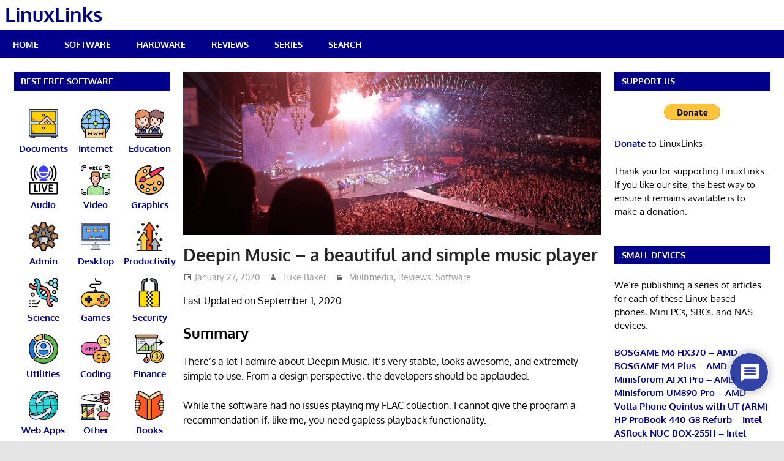

--- FILE ---
content_type: text/html; charset=utf-8
request_url: https://www.google.com/recaptcha/api2/anchor?ar=1&k=6LfvutAqAAAAANxupp6oCgX3E_4qxNlhHJfbQZsK&co=aHR0cHM6Ly93d3cubGludXhsaW5rcy5jb206NDQz&hl=en&v=9TiwnJFHeuIw_s0wSd3fiKfN&theme=light&size=normal&anchor-ms=20000&execute-ms=30000&cb=g5ahjnarczz
body_size: 48706
content:
<!DOCTYPE HTML><html dir="ltr" lang="en"><head><meta http-equiv="Content-Type" content="text/html; charset=UTF-8">
<meta http-equiv="X-UA-Compatible" content="IE=edge">
<title>reCAPTCHA</title>
<style type="text/css">
/* cyrillic-ext */
@font-face {
  font-family: 'Roboto';
  font-style: normal;
  font-weight: 400;
  font-stretch: 100%;
  src: url(//fonts.gstatic.com/s/roboto/v48/KFO7CnqEu92Fr1ME7kSn66aGLdTylUAMa3GUBHMdazTgWw.woff2) format('woff2');
  unicode-range: U+0460-052F, U+1C80-1C8A, U+20B4, U+2DE0-2DFF, U+A640-A69F, U+FE2E-FE2F;
}
/* cyrillic */
@font-face {
  font-family: 'Roboto';
  font-style: normal;
  font-weight: 400;
  font-stretch: 100%;
  src: url(//fonts.gstatic.com/s/roboto/v48/KFO7CnqEu92Fr1ME7kSn66aGLdTylUAMa3iUBHMdazTgWw.woff2) format('woff2');
  unicode-range: U+0301, U+0400-045F, U+0490-0491, U+04B0-04B1, U+2116;
}
/* greek-ext */
@font-face {
  font-family: 'Roboto';
  font-style: normal;
  font-weight: 400;
  font-stretch: 100%;
  src: url(//fonts.gstatic.com/s/roboto/v48/KFO7CnqEu92Fr1ME7kSn66aGLdTylUAMa3CUBHMdazTgWw.woff2) format('woff2');
  unicode-range: U+1F00-1FFF;
}
/* greek */
@font-face {
  font-family: 'Roboto';
  font-style: normal;
  font-weight: 400;
  font-stretch: 100%;
  src: url(//fonts.gstatic.com/s/roboto/v48/KFO7CnqEu92Fr1ME7kSn66aGLdTylUAMa3-UBHMdazTgWw.woff2) format('woff2');
  unicode-range: U+0370-0377, U+037A-037F, U+0384-038A, U+038C, U+038E-03A1, U+03A3-03FF;
}
/* math */
@font-face {
  font-family: 'Roboto';
  font-style: normal;
  font-weight: 400;
  font-stretch: 100%;
  src: url(//fonts.gstatic.com/s/roboto/v48/KFO7CnqEu92Fr1ME7kSn66aGLdTylUAMawCUBHMdazTgWw.woff2) format('woff2');
  unicode-range: U+0302-0303, U+0305, U+0307-0308, U+0310, U+0312, U+0315, U+031A, U+0326-0327, U+032C, U+032F-0330, U+0332-0333, U+0338, U+033A, U+0346, U+034D, U+0391-03A1, U+03A3-03A9, U+03B1-03C9, U+03D1, U+03D5-03D6, U+03F0-03F1, U+03F4-03F5, U+2016-2017, U+2034-2038, U+203C, U+2040, U+2043, U+2047, U+2050, U+2057, U+205F, U+2070-2071, U+2074-208E, U+2090-209C, U+20D0-20DC, U+20E1, U+20E5-20EF, U+2100-2112, U+2114-2115, U+2117-2121, U+2123-214F, U+2190, U+2192, U+2194-21AE, U+21B0-21E5, U+21F1-21F2, U+21F4-2211, U+2213-2214, U+2216-22FF, U+2308-230B, U+2310, U+2319, U+231C-2321, U+2336-237A, U+237C, U+2395, U+239B-23B7, U+23D0, U+23DC-23E1, U+2474-2475, U+25AF, U+25B3, U+25B7, U+25BD, U+25C1, U+25CA, U+25CC, U+25FB, U+266D-266F, U+27C0-27FF, U+2900-2AFF, U+2B0E-2B11, U+2B30-2B4C, U+2BFE, U+3030, U+FF5B, U+FF5D, U+1D400-1D7FF, U+1EE00-1EEFF;
}
/* symbols */
@font-face {
  font-family: 'Roboto';
  font-style: normal;
  font-weight: 400;
  font-stretch: 100%;
  src: url(//fonts.gstatic.com/s/roboto/v48/KFO7CnqEu92Fr1ME7kSn66aGLdTylUAMaxKUBHMdazTgWw.woff2) format('woff2');
  unicode-range: U+0001-000C, U+000E-001F, U+007F-009F, U+20DD-20E0, U+20E2-20E4, U+2150-218F, U+2190, U+2192, U+2194-2199, U+21AF, U+21E6-21F0, U+21F3, U+2218-2219, U+2299, U+22C4-22C6, U+2300-243F, U+2440-244A, U+2460-24FF, U+25A0-27BF, U+2800-28FF, U+2921-2922, U+2981, U+29BF, U+29EB, U+2B00-2BFF, U+4DC0-4DFF, U+FFF9-FFFB, U+10140-1018E, U+10190-1019C, U+101A0, U+101D0-101FD, U+102E0-102FB, U+10E60-10E7E, U+1D2C0-1D2D3, U+1D2E0-1D37F, U+1F000-1F0FF, U+1F100-1F1AD, U+1F1E6-1F1FF, U+1F30D-1F30F, U+1F315, U+1F31C, U+1F31E, U+1F320-1F32C, U+1F336, U+1F378, U+1F37D, U+1F382, U+1F393-1F39F, U+1F3A7-1F3A8, U+1F3AC-1F3AF, U+1F3C2, U+1F3C4-1F3C6, U+1F3CA-1F3CE, U+1F3D4-1F3E0, U+1F3ED, U+1F3F1-1F3F3, U+1F3F5-1F3F7, U+1F408, U+1F415, U+1F41F, U+1F426, U+1F43F, U+1F441-1F442, U+1F444, U+1F446-1F449, U+1F44C-1F44E, U+1F453, U+1F46A, U+1F47D, U+1F4A3, U+1F4B0, U+1F4B3, U+1F4B9, U+1F4BB, U+1F4BF, U+1F4C8-1F4CB, U+1F4D6, U+1F4DA, U+1F4DF, U+1F4E3-1F4E6, U+1F4EA-1F4ED, U+1F4F7, U+1F4F9-1F4FB, U+1F4FD-1F4FE, U+1F503, U+1F507-1F50B, U+1F50D, U+1F512-1F513, U+1F53E-1F54A, U+1F54F-1F5FA, U+1F610, U+1F650-1F67F, U+1F687, U+1F68D, U+1F691, U+1F694, U+1F698, U+1F6AD, U+1F6B2, U+1F6B9-1F6BA, U+1F6BC, U+1F6C6-1F6CF, U+1F6D3-1F6D7, U+1F6E0-1F6EA, U+1F6F0-1F6F3, U+1F6F7-1F6FC, U+1F700-1F7FF, U+1F800-1F80B, U+1F810-1F847, U+1F850-1F859, U+1F860-1F887, U+1F890-1F8AD, U+1F8B0-1F8BB, U+1F8C0-1F8C1, U+1F900-1F90B, U+1F93B, U+1F946, U+1F984, U+1F996, U+1F9E9, U+1FA00-1FA6F, U+1FA70-1FA7C, U+1FA80-1FA89, U+1FA8F-1FAC6, U+1FACE-1FADC, U+1FADF-1FAE9, U+1FAF0-1FAF8, U+1FB00-1FBFF;
}
/* vietnamese */
@font-face {
  font-family: 'Roboto';
  font-style: normal;
  font-weight: 400;
  font-stretch: 100%;
  src: url(//fonts.gstatic.com/s/roboto/v48/KFO7CnqEu92Fr1ME7kSn66aGLdTylUAMa3OUBHMdazTgWw.woff2) format('woff2');
  unicode-range: U+0102-0103, U+0110-0111, U+0128-0129, U+0168-0169, U+01A0-01A1, U+01AF-01B0, U+0300-0301, U+0303-0304, U+0308-0309, U+0323, U+0329, U+1EA0-1EF9, U+20AB;
}
/* latin-ext */
@font-face {
  font-family: 'Roboto';
  font-style: normal;
  font-weight: 400;
  font-stretch: 100%;
  src: url(//fonts.gstatic.com/s/roboto/v48/KFO7CnqEu92Fr1ME7kSn66aGLdTylUAMa3KUBHMdazTgWw.woff2) format('woff2');
  unicode-range: U+0100-02BA, U+02BD-02C5, U+02C7-02CC, U+02CE-02D7, U+02DD-02FF, U+0304, U+0308, U+0329, U+1D00-1DBF, U+1E00-1E9F, U+1EF2-1EFF, U+2020, U+20A0-20AB, U+20AD-20C0, U+2113, U+2C60-2C7F, U+A720-A7FF;
}
/* latin */
@font-face {
  font-family: 'Roboto';
  font-style: normal;
  font-weight: 400;
  font-stretch: 100%;
  src: url(//fonts.gstatic.com/s/roboto/v48/KFO7CnqEu92Fr1ME7kSn66aGLdTylUAMa3yUBHMdazQ.woff2) format('woff2');
  unicode-range: U+0000-00FF, U+0131, U+0152-0153, U+02BB-02BC, U+02C6, U+02DA, U+02DC, U+0304, U+0308, U+0329, U+2000-206F, U+20AC, U+2122, U+2191, U+2193, U+2212, U+2215, U+FEFF, U+FFFD;
}
/* cyrillic-ext */
@font-face {
  font-family: 'Roboto';
  font-style: normal;
  font-weight: 500;
  font-stretch: 100%;
  src: url(//fonts.gstatic.com/s/roboto/v48/KFO7CnqEu92Fr1ME7kSn66aGLdTylUAMa3GUBHMdazTgWw.woff2) format('woff2');
  unicode-range: U+0460-052F, U+1C80-1C8A, U+20B4, U+2DE0-2DFF, U+A640-A69F, U+FE2E-FE2F;
}
/* cyrillic */
@font-face {
  font-family: 'Roboto';
  font-style: normal;
  font-weight: 500;
  font-stretch: 100%;
  src: url(//fonts.gstatic.com/s/roboto/v48/KFO7CnqEu92Fr1ME7kSn66aGLdTylUAMa3iUBHMdazTgWw.woff2) format('woff2');
  unicode-range: U+0301, U+0400-045F, U+0490-0491, U+04B0-04B1, U+2116;
}
/* greek-ext */
@font-face {
  font-family: 'Roboto';
  font-style: normal;
  font-weight: 500;
  font-stretch: 100%;
  src: url(//fonts.gstatic.com/s/roboto/v48/KFO7CnqEu92Fr1ME7kSn66aGLdTylUAMa3CUBHMdazTgWw.woff2) format('woff2');
  unicode-range: U+1F00-1FFF;
}
/* greek */
@font-face {
  font-family: 'Roboto';
  font-style: normal;
  font-weight: 500;
  font-stretch: 100%;
  src: url(//fonts.gstatic.com/s/roboto/v48/KFO7CnqEu92Fr1ME7kSn66aGLdTylUAMa3-UBHMdazTgWw.woff2) format('woff2');
  unicode-range: U+0370-0377, U+037A-037F, U+0384-038A, U+038C, U+038E-03A1, U+03A3-03FF;
}
/* math */
@font-face {
  font-family: 'Roboto';
  font-style: normal;
  font-weight: 500;
  font-stretch: 100%;
  src: url(//fonts.gstatic.com/s/roboto/v48/KFO7CnqEu92Fr1ME7kSn66aGLdTylUAMawCUBHMdazTgWw.woff2) format('woff2');
  unicode-range: U+0302-0303, U+0305, U+0307-0308, U+0310, U+0312, U+0315, U+031A, U+0326-0327, U+032C, U+032F-0330, U+0332-0333, U+0338, U+033A, U+0346, U+034D, U+0391-03A1, U+03A3-03A9, U+03B1-03C9, U+03D1, U+03D5-03D6, U+03F0-03F1, U+03F4-03F5, U+2016-2017, U+2034-2038, U+203C, U+2040, U+2043, U+2047, U+2050, U+2057, U+205F, U+2070-2071, U+2074-208E, U+2090-209C, U+20D0-20DC, U+20E1, U+20E5-20EF, U+2100-2112, U+2114-2115, U+2117-2121, U+2123-214F, U+2190, U+2192, U+2194-21AE, U+21B0-21E5, U+21F1-21F2, U+21F4-2211, U+2213-2214, U+2216-22FF, U+2308-230B, U+2310, U+2319, U+231C-2321, U+2336-237A, U+237C, U+2395, U+239B-23B7, U+23D0, U+23DC-23E1, U+2474-2475, U+25AF, U+25B3, U+25B7, U+25BD, U+25C1, U+25CA, U+25CC, U+25FB, U+266D-266F, U+27C0-27FF, U+2900-2AFF, U+2B0E-2B11, U+2B30-2B4C, U+2BFE, U+3030, U+FF5B, U+FF5D, U+1D400-1D7FF, U+1EE00-1EEFF;
}
/* symbols */
@font-face {
  font-family: 'Roboto';
  font-style: normal;
  font-weight: 500;
  font-stretch: 100%;
  src: url(//fonts.gstatic.com/s/roboto/v48/KFO7CnqEu92Fr1ME7kSn66aGLdTylUAMaxKUBHMdazTgWw.woff2) format('woff2');
  unicode-range: U+0001-000C, U+000E-001F, U+007F-009F, U+20DD-20E0, U+20E2-20E4, U+2150-218F, U+2190, U+2192, U+2194-2199, U+21AF, U+21E6-21F0, U+21F3, U+2218-2219, U+2299, U+22C4-22C6, U+2300-243F, U+2440-244A, U+2460-24FF, U+25A0-27BF, U+2800-28FF, U+2921-2922, U+2981, U+29BF, U+29EB, U+2B00-2BFF, U+4DC0-4DFF, U+FFF9-FFFB, U+10140-1018E, U+10190-1019C, U+101A0, U+101D0-101FD, U+102E0-102FB, U+10E60-10E7E, U+1D2C0-1D2D3, U+1D2E0-1D37F, U+1F000-1F0FF, U+1F100-1F1AD, U+1F1E6-1F1FF, U+1F30D-1F30F, U+1F315, U+1F31C, U+1F31E, U+1F320-1F32C, U+1F336, U+1F378, U+1F37D, U+1F382, U+1F393-1F39F, U+1F3A7-1F3A8, U+1F3AC-1F3AF, U+1F3C2, U+1F3C4-1F3C6, U+1F3CA-1F3CE, U+1F3D4-1F3E0, U+1F3ED, U+1F3F1-1F3F3, U+1F3F5-1F3F7, U+1F408, U+1F415, U+1F41F, U+1F426, U+1F43F, U+1F441-1F442, U+1F444, U+1F446-1F449, U+1F44C-1F44E, U+1F453, U+1F46A, U+1F47D, U+1F4A3, U+1F4B0, U+1F4B3, U+1F4B9, U+1F4BB, U+1F4BF, U+1F4C8-1F4CB, U+1F4D6, U+1F4DA, U+1F4DF, U+1F4E3-1F4E6, U+1F4EA-1F4ED, U+1F4F7, U+1F4F9-1F4FB, U+1F4FD-1F4FE, U+1F503, U+1F507-1F50B, U+1F50D, U+1F512-1F513, U+1F53E-1F54A, U+1F54F-1F5FA, U+1F610, U+1F650-1F67F, U+1F687, U+1F68D, U+1F691, U+1F694, U+1F698, U+1F6AD, U+1F6B2, U+1F6B9-1F6BA, U+1F6BC, U+1F6C6-1F6CF, U+1F6D3-1F6D7, U+1F6E0-1F6EA, U+1F6F0-1F6F3, U+1F6F7-1F6FC, U+1F700-1F7FF, U+1F800-1F80B, U+1F810-1F847, U+1F850-1F859, U+1F860-1F887, U+1F890-1F8AD, U+1F8B0-1F8BB, U+1F8C0-1F8C1, U+1F900-1F90B, U+1F93B, U+1F946, U+1F984, U+1F996, U+1F9E9, U+1FA00-1FA6F, U+1FA70-1FA7C, U+1FA80-1FA89, U+1FA8F-1FAC6, U+1FACE-1FADC, U+1FADF-1FAE9, U+1FAF0-1FAF8, U+1FB00-1FBFF;
}
/* vietnamese */
@font-face {
  font-family: 'Roboto';
  font-style: normal;
  font-weight: 500;
  font-stretch: 100%;
  src: url(//fonts.gstatic.com/s/roboto/v48/KFO7CnqEu92Fr1ME7kSn66aGLdTylUAMa3OUBHMdazTgWw.woff2) format('woff2');
  unicode-range: U+0102-0103, U+0110-0111, U+0128-0129, U+0168-0169, U+01A0-01A1, U+01AF-01B0, U+0300-0301, U+0303-0304, U+0308-0309, U+0323, U+0329, U+1EA0-1EF9, U+20AB;
}
/* latin-ext */
@font-face {
  font-family: 'Roboto';
  font-style: normal;
  font-weight: 500;
  font-stretch: 100%;
  src: url(//fonts.gstatic.com/s/roboto/v48/KFO7CnqEu92Fr1ME7kSn66aGLdTylUAMa3KUBHMdazTgWw.woff2) format('woff2');
  unicode-range: U+0100-02BA, U+02BD-02C5, U+02C7-02CC, U+02CE-02D7, U+02DD-02FF, U+0304, U+0308, U+0329, U+1D00-1DBF, U+1E00-1E9F, U+1EF2-1EFF, U+2020, U+20A0-20AB, U+20AD-20C0, U+2113, U+2C60-2C7F, U+A720-A7FF;
}
/* latin */
@font-face {
  font-family: 'Roboto';
  font-style: normal;
  font-weight: 500;
  font-stretch: 100%;
  src: url(//fonts.gstatic.com/s/roboto/v48/KFO7CnqEu92Fr1ME7kSn66aGLdTylUAMa3yUBHMdazQ.woff2) format('woff2');
  unicode-range: U+0000-00FF, U+0131, U+0152-0153, U+02BB-02BC, U+02C6, U+02DA, U+02DC, U+0304, U+0308, U+0329, U+2000-206F, U+20AC, U+2122, U+2191, U+2193, U+2212, U+2215, U+FEFF, U+FFFD;
}
/* cyrillic-ext */
@font-face {
  font-family: 'Roboto';
  font-style: normal;
  font-weight: 900;
  font-stretch: 100%;
  src: url(//fonts.gstatic.com/s/roboto/v48/KFO7CnqEu92Fr1ME7kSn66aGLdTylUAMa3GUBHMdazTgWw.woff2) format('woff2');
  unicode-range: U+0460-052F, U+1C80-1C8A, U+20B4, U+2DE0-2DFF, U+A640-A69F, U+FE2E-FE2F;
}
/* cyrillic */
@font-face {
  font-family: 'Roboto';
  font-style: normal;
  font-weight: 900;
  font-stretch: 100%;
  src: url(//fonts.gstatic.com/s/roboto/v48/KFO7CnqEu92Fr1ME7kSn66aGLdTylUAMa3iUBHMdazTgWw.woff2) format('woff2');
  unicode-range: U+0301, U+0400-045F, U+0490-0491, U+04B0-04B1, U+2116;
}
/* greek-ext */
@font-face {
  font-family: 'Roboto';
  font-style: normal;
  font-weight: 900;
  font-stretch: 100%;
  src: url(//fonts.gstatic.com/s/roboto/v48/KFO7CnqEu92Fr1ME7kSn66aGLdTylUAMa3CUBHMdazTgWw.woff2) format('woff2');
  unicode-range: U+1F00-1FFF;
}
/* greek */
@font-face {
  font-family: 'Roboto';
  font-style: normal;
  font-weight: 900;
  font-stretch: 100%;
  src: url(//fonts.gstatic.com/s/roboto/v48/KFO7CnqEu92Fr1ME7kSn66aGLdTylUAMa3-UBHMdazTgWw.woff2) format('woff2');
  unicode-range: U+0370-0377, U+037A-037F, U+0384-038A, U+038C, U+038E-03A1, U+03A3-03FF;
}
/* math */
@font-face {
  font-family: 'Roboto';
  font-style: normal;
  font-weight: 900;
  font-stretch: 100%;
  src: url(//fonts.gstatic.com/s/roboto/v48/KFO7CnqEu92Fr1ME7kSn66aGLdTylUAMawCUBHMdazTgWw.woff2) format('woff2');
  unicode-range: U+0302-0303, U+0305, U+0307-0308, U+0310, U+0312, U+0315, U+031A, U+0326-0327, U+032C, U+032F-0330, U+0332-0333, U+0338, U+033A, U+0346, U+034D, U+0391-03A1, U+03A3-03A9, U+03B1-03C9, U+03D1, U+03D5-03D6, U+03F0-03F1, U+03F4-03F5, U+2016-2017, U+2034-2038, U+203C, U+2040, U+2043, U+2047, U+2050, U+2057, U+205F, U+2070-2071, U+2074-208E, U+2090-209C, U+20D0-20DC, U+20E1, U+20E5-20EF, U+2100-2112, U+2114-2115, U+2117-2121, U+2123-214F, U+2190, U+2192, U+2194-21AE, U+21B0-21E5, U+21F1-21F2, U+21F4-2211, U+2213-2214, U+2216-22FF, U+2308-230B, U+2310, U+2319, U+231C-2321, U+2336-237A, U+237C, U+2395, U+239B-23B7, U+23D0, U+23DC-23E1, U+2474-2475, U+25AF, U+25B3, U+25B7, U+25BD, U+25C1, U+25CA, U+25CC, U+25FB, U+266D-266F, U+27C0-27FF, U+2900-2AFF, U+2B0E-2B11, U+2B30-2B4C, U+2BFE, U+3030, U+FF5B, U+FF5D, U+1D400-1D7FF, U+1EE00-1EEFF;
}
/* symbols */
@font-face {
  font-family: 'Roboto';
  font-style: normal;
  font-weight: 900;
  font-stretch: 100%;
  src: url(//fonts.gstatic.com/s/roboto/v48/KFO7CnqEu92Fr1ME7kSn66aGLdTylUAMaxKUBHMdazTgWw.woff2) format('woff2');
  unicode-range: U+0001-000C, U+000E-001F, U+007F-009F, U+20DD-20E0, U+20E2-20E4, U+2150-218F, U+2190, U+2192, U+2194-2199, U+21AF, U+21E6-21F0, U+21F3, U+2218-2219, U+2299, U+22C4-22C6, U+2300-243F, U+2440-244A, U+2460-24FF, U+25A0-27BF, U+2800-28FF, U+2921-2922, U+2981, U+29BF, U+29EB, U+2B00-2BFF, U+4DC0-4DFF, U+FFF9-FFFB, U+10140-1018E, U+10190-1019C, U+101A0, U+101D0-101FD, U+102E0-102FB, U+10E60-10E7E, U+1D2C0-1D2D3, U+1D2E0-1D37F, U+1F000-1F0FF, U+1F100-1F1AD, U+1F1E6-1F1FF, U+1F30D-1F30F, U+1F315, U+1F31C, U+1F31E, U+1F320-1F32C, U+1F336, U+1F378, U+1F37D, U+1F382, U+1F393-1F39F, U+1F3A7-1F3A8, U+1F3AC-1F3AF, U+1F3C2, U+1F3C4-1F3C6, U+1F3CA-1F3CE, U+1F3D4-1F3E0, U+1F3ED, U+1F3F1-1F3F3, U+1F3F5-1F3F7, U+1F408, U+1F415, U+1F41F, U+1F426, U+1F43F, U+1F441-1F442, U+1F444, U+1F446-1F449, U+1F44C-1F44E, U+1F453, U+1F46A, U+1F47D, U+1F4A3, U+1F4B0, U+1F4B3, U+1F4B9, U+1F4BB, U+1F4BF, U+1F4C8-1F4CB, U+1F4D6, U+1F4DA, U+1F4DF, U+1F4E3-1F4E6, U+1F4EA-1F4ED, U+1F4F7, U+1F4F9-1F4FB, U+1F4FD-1F4FE, U+1F503, U+1F507-1F50B, U+1F50D, U+1F512-1F513, U+1F53E-1F54A, U+1F54F-1F5FA, U+1F610, U+1F650-1F67F, U+1F687, U+1F68D, U+1F691, U+1F694, U+1F698, U+1F6AD, U+1F6B2, U+1F6B9-1F6BA, U+1F6BC, U+1F6C6-1F6CF, U+1F6D3-1F6D7, U+1F6E0-1F6EA, U+1F6F0-1F6F3, U+1F6F7-1F6FC, U+1F700-1F7FF, U+1F800-1F80B, U+1F810-1F847, U+1F850-1F859, U+1F860-1F887, U+1F890-1F8AD, U+1F8B0-1F8BB, U+1F8C0-1F8C1, U+1F900-1F90B, U+1F93B, U+1F946, U+1F984, U+1F996, U+1F9E9, U+1FA00-1FA6F, U+1FA70-1FA7C, U+1FA80-1FA89, U+1FA8F-1FAC6, U+1FACE-1FADC, U+1FADF-1FAE9, U+1FAF0-1FAF8, U+1FB00-1FBFF;
}
/* vietnamese */
@font-face {
  font-family: 'Roboto';
  font-style: normal;
  font-weight: 900;
  font-stretch: 100%;
  src: url(//fonts.gstatic.com/s/roboto/v48/KFO7CnqEu92Fr1ME7kSn66aGLdTylUAMa3OUBHMdazTgWw.woff2) format('woff2');
  unicode-range: U+0102-0103, U+0110-0111, U+0128-0129, U+0168-0169, U+01A0-01A1, U+01AF-01B0, U+0300-0301, U+0303-0304, U+0308-0309, U+0323, U+0329, U+1EA0-1EF9, U+20AB;
}
/* latin-ext */
@font-face {
  font-family: 'Roboto';
  font-style: normal;
  font-weight: 900;
  font-stretch: 100%;
  src: url(//fonts.gstatic.com/s/roboto/v48/KFO7CnqEu92Fr1ME7kSn66aGLdTylUAMa3KUBHMdazTgWw.woff2) format('woff2');
  unicode-range: U+0100-02BA, U+02BD-02C5, U+02C7-02CC, U+02CE-02D7, U+02DD-02FF, U+0304, U+0308, U+0329, U+1D00-1DBF, U+1E00-1E9F, U+1EF2-1EFF, U+2020, U+20A0-20AB, U+20AD-20C0, U+2113, U+2C60-2C7F, U+A720-A7FF;
}
/* latin */
@font-face {
  font-family: 'Roboto';
  font-style: normal;
  font-weight: 900;
  font-stretch: 100%;
  src: url(//fonts.gstatic.com/s/roboto/v48/KFO7CnqEu92Fr1ME7kSn66aGLdTylUAMa3yUBHMdazQ.woff2) format('woff2');
  unicode-range: U+0000-00FF, U+0131, U+0152-0153, U+02BB-02BC, U+02C6, U+02DA, U+02DC, U+0304, U+0308, U+0329, U+2000-206F, U+20AC, U+2122, U+2191, U+2193, U+2212, U+2215, U+FEFF, U+FFFD;
}

</style>
<link rel="stylesheet" type="text/css" href="https://www.gstatic.com/recaptcha/releases/9TiwnJFHeuIw_s0wSd3fiKfN/styles__ltr.css">
<script nonce="O-MkY3niMK53JKhfEl6MwA" type="text/javascript">window['__recaptcha_api'] = 'https://www.google.com/recaptcha/api2/';</script>
<script type="text/javascript" src="https://www.gstatic.com/recaptcha/releases/9TiwnJFHeuIw_s0wSd3fiKfN/recaptcha__en.js" nonce="O-MkY3niMK53JKhfEl6MwA">
      
    </script></head>
<body><div id="rc-anchor-alert" class="rc-anchor-alert"></div>
<input type="hidden" id="recaptcha-token" value="[base64]">
<script type="text/javascript" nonce="O-MkY3niMK53JKhfEl6MwA">
      recaptcha.anchor.Main.init("[\x22ainput\x22,[\x22bgdata\x22,\x22\x22,\[base64]/[base64]/UltIKytdPWE6KGE8MjA0OD9SW0grK109YT4+NnwxOTI6KChhJjY0NTEyKT09NTUyOTYmJnErMTxoLmxlbmd0aCYmKGguY2hhckNvZGVBdChxKzEpJjY0NTEyKT09NTYzMjA/[base64]/MjU1OlI/[base64]/[base64]/[base64]/[base64]/[base64]/[base64]/[base64]/[base64]/[base64]/[base64]\x22,\[base64]\x22,\x22QcORL8OCLcKvDyLDqMO7XFtqASBDwohyBBFUJsKOwoJ5QhZOw7oGw7vCqyLDglFYwrVebzrCmcKjwrE/MMOPwoohwo7Dlk3CswNUPVfCs8KkC8OyK2rDqFPDkQc2w7/CoGB2J8K+wrN8XA/DiMOowovDs8O0w7DCpMOJRcOAHMKCUcO5ZMOrwo5EYMKKTywIwozDnmrDuMKsRcOLw7gcUsOlT8OHw6JEw70dwoXCncKbazDDuzbCtw4WwqTCn3/CrsOxTcOswqsfZsKcGSZvw5AMdMO9CiAWfVdbwr3Ci8Kww7nDk0EGR8KSwqJNIUTDgA4NVMOncMKVwp9KwoFcw6FkwrzDqcKbAsOdT8KxwqjDj1nDmEYQwqPCqMKYO8OcRsOZb8O7QcO1EMKASsO4CTFSe8OnOAtNBEM/[base64]/[base64]/wpx/YMKlIkbCtzDDsEowesKfTVvCixJkFsK3OsKNw7vCgQTDqEcHwqEEwqhrw7Nkw73DnMO1w6/Dl8KFfBfDkRo2U0FrFxIgwpBfwokIwodGw5tBPh7CthTCtcK0wosjw4liw4fCuX4Aw4bCphnDm8Kaw7vCvkrDqR/CqMOdFTBtM8OHw6tpwqjCtcOZwrstwrZ3w7ExSMOKwo/Dq8KALFDCkMOnwrklw5rDmTgWw6rDn8KLIkQzbgPCsDNASsOFW0XDlsKQwqzCuy/Cm8OYw7XCvcKowpIrVMKUZ8KpEcOZwqrDgHh2wpRTwrXCt2kBAsKaZ8KDRijCsHsJJsKVwq/DvMOrHhY8PU3CpX/CvnbCvU4kO8OxHsKickHCk1fDmAnDjHnDu8OEVsOCwofClcOFwodOIzLDtcOUJsOkwo/CjsKaEMKNTQRzYGLDn8O9C8OBHVogw6F4w77DsAICw73DvsKGwpsGw6gFeFxqJSxEwrhfwqHCtSQ7ZsKLw5jCiAAsEiLDriJtPsKMPMO1LxDDhcO0wrU+DsOSAwFTw4sNwo/[base64]/a8OIw4UcYE9MwpbCpsORf8OrBxI/LMO5w5rCpQjCkX8TwoPDscOOwq/Cl8Ojw6PCnMKFwrsvwo/CpcKic8KUwr/Ciz9IwrYJeFzCmcK5w4DDv8KvBMOlTWnDoMOLUC3DiRnDksKrw5YDOcKAw6nDt3zCosKodSxcDMOPRcONwo/[base64]/DuSzDtVJbNsKoYGjClsOtZ8OFwqkIwqPDmiTDiMKjw5lnw5JawozCuT9Sa8K0NGMEwp90w6EywozCmiwGQMKzw6xpwrPDscOEw7fCvAUeJXTDrMK/wocPw4/ChQN2cMOGLsK7w51lw7YOSRrDh8OMwozDmRJuw7PCuHoXw4XDg2kmwo7Dumt8wrdeHjfCmG/Dg8KywqzCjMK2wqV/w6HCq8K7DVXDg8KBXMKpwrRQwpUXw6/CujciwrwMwqLDow5nw4rDhsObwo9pYCbDj1ABw6zCjG/DrlbCmcO5JcK1VcKMwpDCucKpwqnCmsKoM8K8wq/Dm8KJw4t4w7x0SAwIXUEMdMOyCx/[base64]/KMOQw5nCgSTDvMK4wo15e8KFByE5w77CvHzDjzHCtkjCpsOTwrgyccOKwqbCkMKwbcKAwoUfw6zDtkDDi8O/ecKQwro3wodqcUM2wr7CocOHQmhmwrxDw6nCpH9hw5Z1FjMSw7Qmw4fDpcOCOWQdGgnDj8OrwpZDf8KUwqrDk8O1NsK9V8KLJMKTPhLCqcK1wpHDhcOPMBBOQ1fCk1BIw5XCvRLCn8OSHMOtNcOHfkRWJMKfw6vDqMOkw7RyDMO2Y8K/[base64]/[base64]/CjcO1bgbCjlTDuw5Mwr85wrbCqsOVQXDDvj/CncOAMATCpsORwrNZK8Onw6shw4BaAxchCcKbKmLCusOJw6JPworCucKIw4gqEQbDnB3DpxZ1w6IAwq8bPF4rw4R1ZhzDmAEqw4jDncKOTjcLwqt8w7p1wqnDrk/DmwjCk8Odwq7Dk8OiNVJML8KOw6rDnSTDtj84FsOjE8OJw7kBGcKhwrvCksKmwqLDoMOTODVyURrDlWHCusOuwonCq09Lw5jCksKdXHPChMKbBsOvO8Oww7jDp3TCqXprTG7DtWISwq3DgSd5dsOzEcKiaSXDiUnDjTgNSsO8Q8O6wo/Dgzsew6TCtcOnw4JffFnDj3tuAh/DuxQiwofDsXjChkHClyhJwqYtwq/CvD1PPkw6cMKtJjAJQsOewqUnwrkUw6IPwpQlbxfDiBknB8O7L8K8w6/DrsKVw7HCtUxhXsOKw6F1XcOrFx4bZVY+wrdAwpRhwpHDlsKEEMOjw7PDn8OXaxsUBFTDh8Owwoggw45nwrjChgDChsKSw5dDwrXCoxTDl8ODFAc5JGXCmsO4USo0wqnDog/ClsOnw71rFnkgwqsgEsKhSsOXw4Ujwq8BMcKiw7/CvsOWGcKSwqNCXSrCsVdEHcOLdTfDpSMHwpjCmUI4w7pEN8KuSVzCqhrDgcKYR0jCjg17w5d0CsK+CcO3LWcmCAvCmULCssKKaVjCg1/[base64]/Dg8OKQglEw7PDhTXDmRBNwplHLEtfYD7Dmm/Cp8KBHgXDvMK8wrMrTcOiwo7DlcKjw5zCrcKZwpfCjHXChXHDucO5bn3CssODXjfCp8OPwq7ChkjDq8KiOivCl8KvQcKZw5fCqwPDqVtfw5cQcHnCmMObTsKQbcKrAsKiTMO/wpAmYFbCsVrDusKHBMKfw6XDlRbDjDUhw6HCiMO3wpnCp8KBDSvCmcOZw605KCDCq8OqCFNsSl/Dv8KdXEhNSsKze8KUccKTwr/CssOLUMO+ZsObwrc5S3rCo8O5w5XCocOHw4tOwrnCiDNiC8OyExHCjMODfy9pwpFhw790B8Kmw7MMw65Ow4nCohjDjcKbX8Kkw5BkwpxVwrzCh3ovw6TCskfCs8Opw79bMQhwwpzDl08awoFdbMOrw5fCs1Vvw7/DusKFBMKOFmbCszHCqHltwoVzwpcgWsOwdllfwpTCucORwqPDrcOew4DDt8OeKsKKTMKBwqfCk8K9wrvDq8KDCsOhwpsIwoFvJ8Ocw5rCt8Kvw57DscKEwoXCqxUww4/Cr19+VRvCqnPDvwUbwoXDlsOsTcOOwpPDsMK9w6wJUXDChTDCv8KSwonDvhYTwplARsO/w5TDocKhw4XCl8OUE8O/LMKSw6bDoMOSw57CmzzCo2o+w7HCuRHDkVVGw5jCm05QwonDnEFBwrbCkEvDhUTDj8KyBMOUM8KlT8Oqw7odwqXClk7CosOewqcsw6APYzkpw6oHNS1Pw6Uewr5mw7w/w77Cn8Otc8O2wpfDn8KKDsOFI3t0P8KgEzjDj1DDqT/Cv8KvA8OOEsO6wp88w6vCrhDClsOxwrXDhcOyZEdOwpQ+wr3CrcKdw789QHIMc8K0XSnCvsORYXfDnsKpTcK/V1nChzEOScKWw7fCmQ7Ds8OFYVw3wqMuwogywrhcR3UUwrc0w6rDkHREJMOgYMKZwq9Ga2EfO0/CqDEMwrLDnD7DrMKhdXfDh8O0McOGw7nClsO4KcOVTsOGCSPDh8OrdnYZwok/QcOVDMOhwrjChRkJZA/Du1UnwpJ5wo8fdC42F8KBf8K1wqIew64Aw59YVcKrwpRiwplOQ8KRB8KzwpYpw47CnMOOOyxqBSvCkMO3wozDkcOkw67Dv8KDwrRDKWnCoMOCWcOMw6PCln5JOMKNwpdAP0vCj8O5w6jDoB3CosKLbATCjj/Cj1Q0RMKOBV/DgcKew7BUwq/[base64]/ecKjUMKDw4DCsxrDicKKwp1Pw7nCtXFRwofDicKRHDsgwo/CpS3DhQrCmMOhwqrDv24JwqdKwpPCqcOsCMKqQ8O+fFxlKyEYdcKDwpUhw7oJThUtdsOmBlMpKT/DjThNV8OHDQAPW8KzDSTDglLCqllmwpVDwojDkMOTw79sw6LDtiETdUB7wozCkcOIw4DCnn3DiDrCi8OGwpNgw7XCsg5lwo3CvifDkcKDw5nCl2Atwpwnw5chw6DDunXDr3LClXnDt8KSbz/DqsK8wqXDl3c1wp4AAsKvwp5/cMKNV8Otw6PDg8O1cDTDtsKEwoVNw75mw53Cjy92YnnDrMO8w4zCmRFjaMONwoPCmMKYaDfDncOyw7xQccOPw6QLKMKdw5E6fMKRCATCtMKYfMOeZ3TDumBqwo8uRz3CtcK8wpPDqMOcwojDq8KvSk0ywo7Dv8KJwp0paFbDg8O0Qk/Dm8KcZXDDmcOAw7hUZ8OlQcKowpc9aTXDjcK/[base64]/[base64]/DjsKvGsKYFD8Hw6bCqnpQw583wqxtNGJNeX3DjcOzwqVOSDB0w6HCognDiz7DjA43ME4YbT4Ww4pEw6TCrcKWwq3DlcK0Q8OVwoEEw7ZawrJCwrTDnMO9w4/DjMKREcOKEGEBDF1IDsKHw5xNw7NxwpUewrbCsCIMSXByUcKlL8KqSlLCrMOFRG5qwpTCjsOKwqzCr2jDm3DCpsOewpXCpcK7wpM/wpXDtMOPw6zCtEFCbsKJwqTDmcKnw54nOcOdw7XCo8OywrZ/JsO9FAzCk3ENw7/[base64]/Dq0/DiW/ClcKCSk5OGMKvw7YdEEzCvsK9w7R6R3jCsMK5NcKsRCRvTcKbdWFkT8KTNsKeYnZBdcKqw6rCr8KGEMKmNhdew5zCgBgLw5fDlA7Do8KgwoMUUAzDvcKeb8KwPMOyRsKpCRFJw4MWw4jCmCXDnMKcKVnCrMOqwqTDg8KyN8KGKE8kCMKIw6bDoRU9QH0Kwo/[base64]/Di8OQfMO3wpDDjcO0N8Kmwp/DrMOgw7gyasOuwq45w57ClglBwrEZw4MJwo87TjrCsyF1wqA7RsO6RcO3VsKgw7FaM8KHY8KXw4LDncOtVcKQw5jCtCE3bAnCtHfDmTbCvcKfwoN2wqkowrkPEcKwwqBiwoVINWbCi8O+w7nCj8O/wp/Dn8O7wqjCnTbDn8Klw5MOw4k0w7LDkFfCrCrDkiUAbcOaw7tow67DtBXDrXfCrBgqJUTDl0XDtScSw5IHBVvCtsOow5LCrMO/[base64]/wr/DjzjDikxXwqTDsX/Dpi3DmcKlw4QgXsOaPcOfwonCpcK4XTsCwoPDn8KvdDcZLsOqZCPDt3gkw7bDompyfsOfw7BsEmnCnmZvw43DjcKVwpcBwrhzwq/Dp8Obwq96Fm3CmDFhwoxAw4DCq8OIZsKswrvDgcKuGk9Bw548R8KQLknCoFoofnvCjcKJbEfDicKTw7TDpBt+wpLDvMOYwrQ4wpbCqsOPw4LCnsK7GMKMeER6QsOOwqQrQ2LCuMOCwpfCtBrDpcOlw5TCtsKrUkADR1TCtB/Cl8KDGz7Dmz/[base64]/Cg1oGaRHCiMOLG8O4w77Cs8K4JMORw4LDpMOzw5Bsc0kaa0s3TSwxw5nDo8OswrPDqUoVWgoSwqPClj9ZYsOhUF95a8O8AXEPVGrCqcOtwrATEXDDs3TDsXPCvMOMdcK3w6czVMKYw63CvE/CgB/Dvw3CvcKXEGcSwpp7wq7CpF/DiRUcw5sLADMgZ8K+McO3w5rCm8K1Yn3DusOtfMKMw55WFsK6w74GwqTDtjMjGMO6YA9eF8OTwo1gw5XCvSbCkUoqKGLCjsK2wpwGw5/[base64]/Dlx5Ow67Cn8OcB8KpR3NKwrBpwpXCog8Rbx4CeXBdwoDDncKdBcORw6rCtcKvMQkFBj9LNFLDvQHDpMOobTPCoMOiFcOsbcOLw4AIw5giwo/[base64]/wrhUwq/Du8OcwqTCn8Kiw4vCncKKRnrCvzl+YcK5G317csObDMKxwqfDnMOqbA/ClFXDnB/CkyVHwpdpwo8TP8OTwo/[base64]/ChXbDp3t/HMKbH24fGBDDsn1IQEPDviXCv8O9w4fCgwFRw4/CpB4WeFMlccOYwr5rw5RWw6YBI3nCkwUZwpNxOlvDvTzDoCfDhsOZw4bCpRBmLsOOwq7DsMKKGkIaDlpRw5dhfMOQw5PDnERewqwmWB8pwqZiw6bCphc6Tg9Jw64ZesOTBMKmwo7Di8OTw5tYw6PClCTDv8O9wpk4O8K/w6xWw51fNHBbw7suTcKoHBLDncK9KcOYVsK1JsOGFsOUTDjCj8OJOMOxwqgQEx9xwpXCshXDgizCnMOWERDCqHoBw7AGLsKrwoodw4tqW8K3GcOnAywjFzxfwp8ew6rCjTzDvV0Gw4bCtcOLaiQrV8O/wqHCtlshwpEvf8Ovw7XDhsKUwpDCgknCplV+VGogYsKUP8KcYcOvdsKOw7Nbw41Lw6QmVcOZw5F3CcOZakNeQcOjwroaw7fChSEbfwVKw6RDwrnDtzR5wrnDkcO1UzEyA8KvOX/CrRfCs8KjZsOrM2bDgUPCoMKNdcKdwqN1woTCmMOMBH7CtcKhamQywpBUSynCrU3Dmw/DhUTCsHRbw6Qlw5Jfw49iw7Mpw4XDqsOxb8KlV8KJwqfCiMOmwpdBb8OKDyHCusKDw5TCksKSwoQKC3fCg1rCrMO6GDwdw6/DqcKTDB3CoQ/DsThAw5rChsO3ZwtFfUEswoACw6fCsWUhw7tYbsOCwqEQw6o8w6/CnzdKw5dAwqzDtUhMB8K4KcOZQW3Di2xCbcOhwrh/wo3Ciihyw4BUwrwtYcK0w45BwpPDlsKtwpgVeGDCgFHCrsORaXvCssO4LFTCkcKZw6YyfnIQPgdLw60/RcKOA39MTVFdHMKOI8Oqw4tCaQnDqzdFw6U9w49Xw6HCljLDosOeUgY1PsKlPWN/AxDDonllC8KSw4sgPsK5bVfDlDoHdFLCkcOdw4DCncOOw6bDszXCi8KuKh7CqMOvw4PCsMKPw49/[base64]/TQfChMOWCXjCoMKmNEhfw4fDjhA1eC3Co8OBw6oYw6k6EBV5WMOKwrTDplfDgcOEN8Kpc8KwPsOUbVjCmcOow43DlyJ/[base64]/dsO6eF00XMOFVAx0OgRew67DqiFGwqlJwppqw7/Dix9QwoHCixgNwrduwqlEXhrDrcKhw6tvw6JWGhFGwrFkw7XCmsKOJgRSE3/[base64]/[base64]/CisKew49oay7DuSnDn8Klw54cw4LCtsOfPgLCmMKDw4NQLsKVwpjDs8OiaSQlVHLDhV8Tw5Z2LsK6AcO2woh3woI+w6PCvcOpUsKYw5BRwqXDl8O0wqMmw4jCtWzDq8OPFn1Pwq/CqUY5KcKmQsO2woPCr8K/w6TDuHbDosKAXnhjw4/[base64]/CkA7DrcOWPmjCo37DhiZGE8OTwq3CpGMRwrzCr8K+PnJcw7jDtsKdYsKKIw3CjzjCjwo2wo0OUmzCj8K2w5NIcQ3Dm1jDhMKzLHjDlMOjDjZGUsKFEjQ7wq/DpMKCHG0uw4cqSAkUw7pvNAzDmsOSwpoPOMOgw4PCj8OZFgfCgMO/[base64]/w7rChMOhw7BmSg3DjDrCqhHCuMK/WsKEwo0hw6PDpcO3FC7Ch1jCqU3Cu13CusOufMOgb8K8dg/[base64]/wo7Cn2/CqBvDocOiwrbCmS7Cl8K9VsKmw5EBwoHCtEU7ElY3PcKQEAAEKMOjBcK7VA3ChRDDo8KeOx4Tw5Y+w65DwpbDuMOMclBFRsOIw4nCvS3CvAXChMKSwoHCsUEIcwo/[base64]/VsKlE34zwoZjLX1Vw4PCjsOcw6nCpQdXwpl1RjULwod5w7HCuwRSwolvAcKiw4fClMOfw7pow6tIc8OdwqTDh8O8C8K7w5/DrHTDjw/CgMKYwrDDhxIRaw5bw53DoBbCssKoNz3Dsy53wqHCogDCnHNLwpd5wq7CgcO4woBxwp3DsBTDm8Ogwq8SEw8XwpkKKcKdw5jDn2LDpHXClA/Cq8Ojw7h9wqvDu8K5wrfCqyxuasOvwoDDjcKxwrcVL0bDtsOwwr8Ob8O4w6nCm8Oowr3DgsK1w6zDrRDDhMKHwq47w6R9w74WEMOxccOTwqNMDcKIw5LCqsOHw4lIRTc1JwjDi3bDpxbDjFbDjXAWYsOXdsKLF8ODUxNmwogUCGLDkjDCncKJb8Kawq3DsTt/[base64]/[base64]/Dt2rDpMKWwpkFw6IEYxZuw6HCvhXDssKKwpZTw6/Cn8OaW8O2wplnwo5sw6PDm1/[base64]/DssKzZsKPShUaWcOCXcKHwovDq8OVw4/[base64]/CvmzCjcONw6nClsKswpPDmEAgdMOaw50Iw5XCgMOdHkXCh8OMElDDtgDDuzwIwq/DijTDo23CtcK+IUHClsK1w7RGWsKUPSIwHwrDnHcUw71EBwHDnhrDvcOZw6MswqxHw75nB8OWwrR9OcK5wpsITxIDw5DDkcOhJsOtaxw4wpJfYsKUwrQmJBd4wofDv8O8w4E5QGnCnMKHPMOhwp/Cl8KhwqLDl2/Ds8KgRT3Dig7Dm3fDkw4pCsKVwqHDujvCu0cxeSDDiAAfw4/DqcO/G3gAwpB1wpESw6XDusOxwrNawqVowrzClcKHI8OWAsKZHcKswpLCm8KFwoMmVcOQVU1zw6fCj8OdTnVjWmNDNxd5wqXCkA5zNAIsdk7DpyrDjC3CvVgBwozDnGgIw5jCrnjCm8O6wqtFfyE8QcK/[base64]/DucOywoPDqTsdY8KNwoBLwp93CMOAL1vCtsOEOMKxIkHCjcOPwr4owpUIDcKMwrLCrTIPw5PDicOlPiXCjgotwpRVw4nDnMKGw7pyw4DDjXtVw7Vhw6INR1rCs8OOI8OHO8O2CMKlfMKXIX4hMANcfXbCpMOmw4vCin1Jw6FzwovDu8O/fcKDwofCowc0wpNacVfDqS3DgAYfw5QGNT3DiTwow64UwqJTL8K6SEZIw7EdbsOUDWQgwqtywq/CoxEkw6ZCwqF3w4/[base64]/Don0iw4YsWUbCkMOndh4lfEbDncOLYATCvhXDjR1SXClMwo/Do2HDn0p7wrDDlDEtwpUOwpcrAsOyw7pDEEHDt8KYwr5mDT5uAsOrw7LCrkYqMjXDnB/CqcOFw71Mw77DuGrDvcOKW8KXwp/CncOjwqFJw4dew6XDtMOKwr4WwodBwoDCkcOvEMOLZsKrTXUSH8Onw57CvMOfNcKyw5zCn13DscKfXw7DgcOhGj5nwrNEfMOwX8OsLcOLPsK4wobDsnB5wog6w61Xwqxgw7bCo8K3wr3DqmjDrmrDnmBYScOGTMO4w5Brw4/DhwTDisOGUMOKwpgyRB8Bw6cVwpgkasKQw6E0BwI6wqbDgFAce8OJVlHCnCx9wr4cVjrDmMONc8OVw6DDmUY3w4/CpcK+XCDDp1x6w5ESRcKeccKLfTI2HsOvw4HCoMOJMgw4PAA/wqHCggfCjVLDs8OYYws3IsK/RsOUwrFFLcK1w5zCuTbCiRzChirDmHNWwphMRkBtw4TCiMKjdTrDi8Ovw7fCmUx7wo1iw6vDmRTDp8KsJcKcworDv8Kqw5/Ci0XDkMK0wrkrCQ3Ds8KrwrHCiwJBw70UPjvDinpnVMOywpHDl39+wrlsAQDCocKQfGN6XUcGw5PCmMOsVVnDkCR+wrMTw7zCksOAYMKHL8KYwr1Lw6tJEsKqwrXCtMKXRgzCjVjDrB8pw7bDghV8LMKUbQpVO0RuwoTCuMKlP0pBWR/CiMKkwo5Iw7TCucOtZcOcScKqw4rChDlEO3zDgCcQw74qw5zDksONRh9XwonCsG1Hw6fCtMOqOcORVsK2cghdw5HDiRLCsXzCozteXMKywqp0ajIzwrFRfyTCgicXeMKtwq/CsTlLw4DChn3Cq8Kawq3DmyvCo8O0JsOPw4nDoDbDosO/w4/[base64]/CnMK0FsK5UmXDj8KkX0slA0nCvjlKQCbCtsKEV8O3wqA9w6d1w48sw7zCqMKdwoVJw7DCu8KGw6Nmw7XCr8OVwoQtZ8OEJcO6XMOaFHZ9PRvCicKyMsK6w5XCvMOvw6rCtGc7wo3CrTtPN1vDq0/DsXjCgcO0YDjCicKTMS8Rw6rCkMKqwrxKUcKJw54Lw4QMwoEAFiRfZ8KHwp5swq/[base64]/w5IPwovCpcKWGXNUwrdQXQBqw6BiZcKdwoFTfMKJwpPCo0M1wrnCqsO9w58HVTE7J8O3XxRfwr9lacKRw7nClsOVw70Iw7XCml0xwpoNwqt1R0kOBMOdVRzDnXfDgcO6w7UPwoJ0w5tiIW9eHMKTGC/[base64]/[base64]/[base64]/Di8OUHh7CmDZhA1RweMKgZGPCmsO3wrJgwoQ7w6Z1WcKvwoXDgsKzwqzDmnLDm00jL8OnMsOVLyLCksKKY3shasKtTDxeHDLClcO+wrHDrm/Dj8K1w64Ew7IzwpIZwqgdYFbDlcOfHsKWM8OKGMKIYsKdwr5kw6YEbXkhQEtnw4rDoxzDh3RWw7rCnsKpdX40J1nCoMKlQhdpEcKcLybCi8K1Ggcvwp1hwrXCk8OmU0rCmRDDt8KDwozCrMKjPy/CrX7Dg1jCoMOTNFvDuBsMZDjCmy8ew6fCvMOvezXDiT4sw6PDlMObwrDCt8K2PVldewolJsKBwqUhAMO0BlR0w4U5woDCpT/DgsOIw51YQn5pwoZ/wo5rw43DkUfDtcO5wrtjwq8ewqPDnFZbZ2zDnznDpHJzHFYHVcK2w701bMOOw6XCscKzMsKlwofCrcOKSjJNL3TClsOJwrNOQj7DgBgBIiRbPcOuCX/Ci8Kow55DYCkbMAfDrMKkVcObOcKNwp/[base64]/wq3DmwvChcOEw5XDnMKxwpIxw7/CkH7DusKyG8KRw6rCtMKLwpHClnLDv25BeBLDqg0nwrUew7/CiW7DicKnw7HDigMtDcKPw6zDkcKiLMOpwociwojDl8ONw63Cl8O4woPDuMKdERM6VB8Gw7BwC8OvL8KVaCZ3dgR4w7fDtsOBwr9MwpDDtwAOwptGwqzCvzLCgDlswpTDjDjCgMK4QT9RYkTCnsKyasOZwpc6bsKEwqTClB/CrMKDLMOrDznDqykKworCmDvCtRoPd8KMwoHDnTbDvMOcCsKEal4zc8OIw6wEKi3CtyTCgFNjEsKdNsOCwpnCvSTDicO4H2DDlXPDn2YGYcOcwo/CtBvDmkvCsETDuXfDvljCthRICRfCq8KHJcKqw5/CvsOWFBAFw7LCicOOw7VhRx4MMsKIwpVMAsOXw45Gw4nChMK2GWclwrvDoiYdw5XDvF9IwpY0wptZTXTCqMOOw6DCksKKTxzDvlXCpcKwBsO8wpx+SGHDkwzDkkkbN8OGw6dvQcK9FBLDmn7DrB4Lw5JuMh7DtMKBw68/w77DsxnDtj5aHzhWDMOFSiwFw4hkA8O4w4gmwrdEUTMPw7kWwoDDpcOFM8Kfw4TCsy7CjGsbWELDk8Kfdz5Lw4XDrjHCnMKWw4cXD2DCm8OCOnrCmcODNEwkW8OmecObw5RoVg/DssOaw4HDqnbCg8O2YcKANMKhesONIikgK8KwwqTDqncQwoMXD1HDsw3CrS/[base64]/Cl8KRwrlQXMKQw5NHEB8xfDjDrcKqwqtrwpwUCcKyw4w9LlpLAQbDoDJQwo7CgsK/[base64]/[base64]/DxNqw4kvwoTDqUlsaD/ClhAsJ8OCIcOnw5HDr8OOwonCjw3Cjm7Dkmxxw53CinPCr8OxwqDDnznDssKdwrNAw7s1w4Ffw6gSGSvCqDHDl1IRw73ChwVyBcOywrsdwrZJK8Kdw4TCsMOAOsO3wpDDlA7DhBzCkHXDk8KfB2Y5w7hhH1wPwr/Dp1QUIQPDmcKnFMKVJ23Du8OeDcOdS8K8QXHCrDrCmsORTHkKesOxQ8Kbwq3DsWnDsEEGw6nDusOBZsKiw5jChWLDh8Ouw77Dr8KdK8OvwqjDvjpQw6liHsKMw4jDiVtnYmnDpRpNw7LDn8Ktf8Olwo/Cg8KeDsKyw4t/ScOnMMK6OMKQB2wmwo5kwrBuwqhZwpjDgkgWwrdUR2PChFFgwq3DqcOLGiBCPE9ZdWHCl8O2wpXCoTtmw5djTD50QSNGwrV+TmJyYnATBAzCgTxnwqrDoQjCosKKw4/CgE9gBmUZwo/DilXDtMOzw45twqBBw7fDv8KEwpo9fAPCmsKBwqAOwrZLwrrCnsK2w4rDnm9jeRBbw7MfM0o+Hg/Dr8Kqwp1aYEVqY2wPwqLClE7Dh0TDtmrCvS3Dg8KqRzglw5TDpA94w5DCk8OKJm7DgcOVWMKcwo11asK8w7BtHB/DrljDv1fDpmYAwopRw7kZX8KPwqM/wr5RIDkCw7DCjhHDrlw9w4x5YhHCtcONaGglwr4iEcO6R8O/wqXDlcKjYE9AwqgFwoUELcOJw5ARJ8K8w59BVsKnwqtrX8OTwowvDcKwMcO1BMK6G8OyecOqHDzCu8Kvw4JYwrHDoB/Ct2PChcKSwpwZYUwoLEbCvcO8woHDmAnCg8K5ecOALiUaZMK1wpZEEsOXwoIEBsOXwrRdWcO9D8OpwpkTPcOKIsOUwrPDmng2woZbWSPCpxfCpsKQwr/DlEg0AjfDncK+woAgw43Cn8OXw7HDhn7CsxIQCUcnMcOHwqd7RMOOw53CksKmOsKiEMKDwrcjwo/Dv3nCqsKpflQxGjjCqMKsFcO2wpzDvMKJbBfCtxrDnRptw6nCkcOTw58IwpjDjU3Dr2HCmhxUenkcF8OPW8OfT8Oaw5oQwqkkOwvDtXExw6x/EljDo8Otw4dJbMKqwroWY14Uw4Jbw54tasOtekrDo24tLMO4ChQMV8KgwqsKw4TDgcOcCi3DmwHDrB3Cv8OiYgLChcOtwrrDtX7CjsOmwpXDsBVlw53Ch8O/HApewqM+w4tdBg3DkgRQe8O5wodswo3DkzNswpN3UsOja8KPwpnCocKew6PCuVQGw6hww7jCrMOww4fCrnvChsOBTcO2wq3CoC5uFE0gTwbCicKywoFKw4FBw7EkM8KFfcKZwonDo1fCsS0nw4l/[base64]/c8OsI8OxOcKjwrPCpx8ww4vCtcKVNsKBw4UXF8Oxex5KSmNiwqd2wpJ7J8KhC1bDrB9UCcK4wqnDscKtwr8DPwXChMO5EhYQIsKEwpbDrcKvw6bDs8Kbw5bDncOcwqbCgG52MsK8w4g9JgdUw5zCkwvDp8OnworDt8O1YMKXw7/[base64]/w6XCuGhBwrV1NFbDqMKXw4jCt8KFdQdZJgAbwqsJe8KQwqtsKsOPwrrDg8OXwpDDo8Kvw7Znw7HDvsO+w4pJwpdvwpTCqyA0UcOlSUppwoLDoMOAwq5Aw5t7w7/DrxQLRsK/[base64]/[base64]/DscOQOMOvwoJ4wo9rw4EmFMK5e3RtwohSw4EHHMKaw7rDiSwqLMOxYg5gwp7Do8OqwpMCw7oTw7o1w6DDt8KiEsO4ScKsw7Nvwr/CqyXChcOlSztWZMOQSMKnelZETV7CgsOfA8Kgw48HAsKzwoFLwopUwoNPa8K6wqTCvcOuwqsuJsKiTsOZQzPDr8KGwqPDncKiwr/Cjm5tWsKmwrDCmHEqw6rDj8OsCcKkw4DCv8OBblJqw47CkxdUwqHCkMKcUVsxacOEZj/DicOewrjDtCNyM8OQLX3DuMKhXVYjXMOWPGxrw47Cm2FewoNdd3vDq8KJwoDDhcOvw57CocOtI8Ofw6HCnMKycsKMw53DtcK9w6bDimItZMOewqTDr8KWw6UcL2ciZsOewpjCiCNTw7dzw5DDh0lnwo/Dtk7Cv8Krw5TDv8OYwrDCvMKje8KQCMO0RcO8wqIOwrVIw44pw5bCqcKAwpQ3d8KxHm/CtTnDjyjDpMKgw4TCl2/[base64]/DqkPClAodw6/CvVE5wq/CmMOqNMKCF2cfwoLDgcKbIVTDqcK/IH7DvhHDoC/DoA4rXMOZFMKeQcOow6hCw7M3wpLDhcKTw6vCkWXCjcK+w7wYworDtlvDkg9Ebkh/RxzCl8OewqdZKMKiwrV1wp9UwqBeR8Okw6fCgMKwMwFXEsKTwqRbw4/[base64]/DvlMLw5fDnMKAAMOIwpZEJMOyXMOiwpMDwp7CosO5w6jDpRbDkxnDiwjDmhPCucOgUm7Dk8OMw4ErT1LDnnXCpUHDiR/DoSgpwoLClMKGCl80wo8NwpHDrcOcwps1I8OnVMKLw6oTwpx0esKHw6fCtsOawo5YZsOZajjCnAnDtMK2W3bCkhJJI8OuwoMOw7bDncKQHA/[base64]/[base64]/csOudl/Djw/[base64]/LcOowqVFw6snw4QebcOow7bCsMOww4TCg8OowrwuC8O0PmbCgRlPwr4nw5dRBMKOIh97GxHCvcKWSl9oHnp1wrECwpjClQjCnWJowpU/[base64]/DhsKGIWTDrBDDosKxw4bCtsKSZU4jL8OXRMK4wqIjw5c2VHNnATBaw6/Cjw7ClcO6ZlDDqwjCgl0WF0vCpXVGJ8OYUsKGFl3CmwjCo8K+wpMmwqUnKUfCo8Kjw4VAGXrCoFHDk3goZ8Ksw4PDmUlxw5/[base64]/DtcKBPcONwqsrKMOlw68bwrtgwp/CmcKKFMKSwobDh8KCJsOEw57Dh8Oxw4LDs0zDsBpFw7BEC8KKwprCmsK8ecK/w5jDhsO3KQAew6bDk8OJTcKHIsKOwpohYsOLI8Kww7Juc8KWWhNDwrrCh8OfFxNeUMK0wobDtktIaQHDmcOdGcOqH3cqSzXDrcK5WWAdbEFsOsKhQQDCn8OmVcOCK8OVwpLDm8OwXyzDsVdsw5fDpsOFwprCtcKLWy/[base64]/CiAYaaypnLyvDisOUURwRw5ohdsOBw6caZcOVE8OHw4vDhAfCpMOtw63CrV8qwpzDp1rCm8KFVcO1w4DCmjY6w7YnRMKbw4BkKRbCl2lmMMOTwr/DqcKPw6LCqFMpwpYhAzvDhyrCtWrDvcOXYQU1w5/DksO/w5LDtcKawpvCicK1AhLCkcKKw5/DrSQAwrrCkF3DqMOsZsOGwq/CgsKzcRDDkF/[base64]/DicOhw6LClsOxwqPCrADCmkYROHhFw5PCusO+EgDDuMOqwoxowpbDhcOaw5DCvcOsw7PCpMOQwqrCo8ORM8OcdMKWwq/Ci3t2w57CnCUtI8OLVSYWScKnw4l4wpMXw6zDmsOqOwBWw6s2dMO9w69Dw7fClUXDnnTDtHVjwp/CnmEqw55YGVjDrWrDusOzYsOOTy8MJ8Kua8O9FWHDtw3CicK1dhjDmcODwqTCrgkCA8OmL8K0wrMIW8O2w6HCijYLw5zCvsOmGTnDlTzCj8KPwo/DvjjDjg8Mc8KMEA7Dh3nCksOyw7wARcKkTh0eZcKEw7LClQbDucKDQsO4w5/[base64]/DkMK/[base64]/Cj8KSYsOALxzCn2LCnMK2Gg/[base64]/Ct09IwobDtsKyDzbDpWrCqsOUBEbDvEjDosOOHsOfQ8Kww7nDgMK0w5E2w7vCh8OfbXTCqy8\\u003d\x22],null,[\x22conf\x22,null,\x226LfvutAqAAAAANxupp6oCgX3E_4qxNlhHJfbQZsK\x22,0,null,null,null,1,[21,125,63,73,95,87,41,43,42,83,102,105,109,121],[-3059940,508],0,null,null,null,null,0,null,0,1,700,1,null,0,\x22CvYBEg8I8ajhFRgAOgZUOU5CNWISDwjmjuIVGAA6BlFCb29IYxIPCPeI5jcYADoGb2lsZURkEg8I8M3jFRgBOgZmSVZJaGISDwjiyqA3GAE6BmdMTkNIYxIPCN6/tzcYADoGZWF6dTZkEg8I2NKBMhgAOgZBcTc3dmYSDgi45ZQyGAE6BVFCT0QwEg8I0tuVNxgAOgZmZmFXQWUSDwiV2JQyGAA6BlBxNjBuZBIPCMXziDcYADoGYVhvaWFjEg8IjcqGMhgBOgZPd040dGYSDgiK/Yg3GAA6BU1mSUk0GhkIAxIVHRTwl+M3Dv++pQYZxJ0JGZzijAIZ\x22,0,0,null,null,1,null,0,0],\x22https://www.linuxlinks.com:443\x22,null,[1,1,1],null,null,null,0,3600,[\x22https://www.google.com/intl/en/policies/privacy/\x22,\x22https://www.google.com/intl/en/policies/terms/\x22],\x22UgTaeRaATm2UsplnkW4mdgavn6wzc6b7KDpmnEqTcdM\\u003d\x22,0,0,null,1,1767988424352,0,0,[237,151,231],null,[103],\x22RC-MGO8CRTkxUo2tg\x22,null,null,null,null,null,\x220dAFcWeA7Vh6uwU6kK8ZYLzQDBbVLi4QAAJGF1QJxLl7NgwDo7C-Jg7EgpfNr8uBaux7bj0qR3-L-NxzcmsZWjvsZlLdcCXox9Iw\x22,1768071224381]");
    </script></body></html>

--- FILE ---
content_type: application/javascript; charset=utf-8
request_url: https://fundingchoicesmessages.google.com/f/AGSKWxVALvCNvGwjzVK1YUHIBD-FukhrjcksLPRqObHJDfscjr-3jrDr5jX0ZEbcfps8CljeB1K0FnBDexuzXSlpetvtFJoY46e3-L7Jq4gbxynVmFx2B7w_z4TpFNJeNurkXSjod92S9JWjvoysz_WlPnjbBMEo39TQIkGA5A_x2Cme87X8Oo3wgr0NxL_V/_/ad-refresh-://adcl._sponsor_banners/-google2-ad-/dne_ad.
body_size: -1287
content:
window['0f1979c7-df18-432a-99ec-ddd7cbc85f35'] = true;